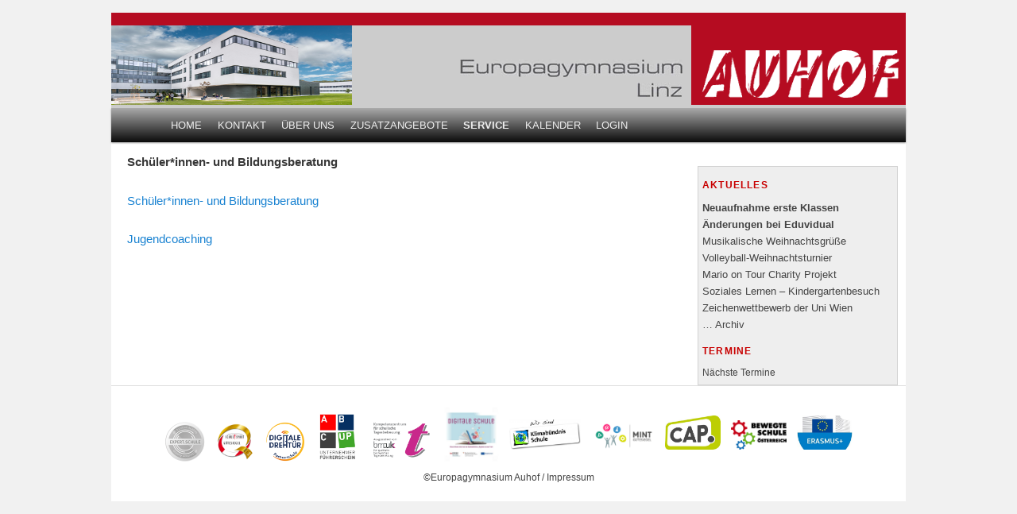

--- FILE ---
content_type: text/html; charset=UTF-8
request_url: https://www.europagym.at/?page_id=19464
body_size: 8696
content:
<!DOCTYPE html>
<!--[if IE 6]>
<html id="ie6" lang="de-DE">
<![endif]-->
<!--[if IE 7]>
<html id="ie7" lang="de-DE">
<![endif]-->
<!--[if IE 8]>
<html id="ie8" lang="de-DE">
<![endif]-->
<!--[if !(IE 6) | !(IE 7) | !(IE 8)  ]><!-->
<html lang="de-DE">
<!--<![endif]-->
<head>
<meta charset="UTF-8" />
<meta name="viewport" content="width=device-width" />
<title>Schüler*innen- und Bildungsberatung | Europagymnasium Auhof</title>
<link rel="profile" href="http://gmpg.org/xfn/11" />
<link rel="stylesheet" type="text/css" media="all" href="https://www.europagym.at/wordpress/wp-content/themes/twentyeleven-child/style.css" />
<link rel="pingback" href="https://www.europagym.at/wordpress/xmlrpc.php" />
<!--[if lt IE 9]>
<script src="https://www.europagym.at/wordpress/wp-content/themes/twentyeleven/js/html5.js" type="text/javascript"></script>
<![endif]-->
<link rel='dns-prefetch' href='//s.w.org' />
<link rel="alternate" type="application/rss+xml" title="Europagymnasium Auhof &raquo; Feed" href="https://www.europagym.at/?feed=rss2" />
<link rel="alternate" type="application/rss+xml" title="Europagymnasium Auhof &raquo; Kommentar-Feed" href="https://www.europagym.at/?feed=comments-rss2" />
		<script type="text/javascript">
			window._wpemojiSettings = {"baseUrl":"https:\/\/s.w.org\/images\/core\/emoji\/2.4\/72x72\/","ext":".png","svgUrl":"https:\/\/s.w.org\/images\/core\/emoji\/2.4\/svg\/","svgExt":".svg","source":{"concatemoji":"https:\/\/www.europagym.at\/wordpress\/wp-includes\/js\/wp-emoji-release.min.js?ver=4.9.7"}};
			!function(a,b,c){function d(a,b){var c=String.fromCharCode;l.clearRect(0,0,k.width,k.height),l.fillText(c.apply(this,a),0,0);var d=k.toDataURL();l.clearRect(0,0,k.width,k.height),l.fillText(c.apply(this,b),0,0);var e=k.toDataURL();return d===e}function e(a){var b;if(!l||!l.fillText)return!1;switch(l.textBaseline="top",l.font="600 32px Arial",a){case"flag":return!(b=d([55356,56826,55356,56819],[55356,56826,8203,55356,56819]))&&(b=d([55356,57332,56128,56423,56128,56418,56128,56421,56128,56430,56128,56423,56128,56447],[55356,57332,8203,56128,56423,8203,56128,56418,8203,56128,56421,8203,56128,56430,8203,56128,56423,8203,56128,56447]),!b);case"emoji":return b=d([55357,56692,8205,9792,65039],[55357,56692,8203,9792,65039]),!b}return!1}function f(a){var c=b.createElement("script");c.src=a,c.defer=c.type="text/javascript",b.getElementsByTagName("head")[0].appendChild(c)}var g,h,i,j,k=b.createElement("canvas"),l=k.getContext&&k.getContext("2d");for(j=Array("flag","emoji"),c.supports={everything:!0,everythingExceptFlag:!0},i=0;i<j.length;i++)c.supports[j[i]]=e(j[i]),c.supports.everything=c.supports.everything&&c.supports[j[i]],"flag"!==j[i]&&(c.supports.everythingExceptFlag=c.supports.everythingExceptFlag&&c.supports[j[i]]);c.supports.everythingExceptFlag=c.supports.everythingExceptFlag&&!c.supports.flag,c.DOMReady=!1,c.readyCallback=function(){c.DOMReady=!0},c.supports.everything||(h=function(){c.readyCallback()},b.addEventListener?(b.addEventListener("DOMContentLoaded",h,!1),a.addEventListener("load",h,!1)):(a.attachEvent("onload",h),b.attachEvent("onreadystatechange",function(){"complete"===b.readyState&&c.readyCallback()})),g=c.source||{},g.concatemoji?f(g.concatemoji):g.wpemoji&&g.twemoji&&(f(g.twemoji),f(g.wpemoji)))}(window,document,window._wpemojiSettings);
		</script>
		<style type="text/css">
img.wp-smiley,
img.emoji {
	display: inline !important;
	border: none !important;
	box-shadow: none !important;
	height: 1em !important;
	width: 1em !important;
	margin: 0 .07em !important;
	vertical-align: -0.1em !important;
	background: none !important;
	padding: 0 !important;
}
</style>
<link rel='stylesheet' id='h5p-plugin-styles-css'  href='https://www.europagym.at/wordpress/wp-content/plugins/h5p/h5p-php-library/styles/h5p.css?ver=1.15.4' type='text/css' media='all' />
<link rel='stylesheet' id='jq_ui_css-css'  href='https://www.europagym.at/wordpress/wp-content/plugins/ajax-event-calendar/css/jquery-ui-1.8.16.custom.css?ver=1.8.16' type='text/css' media='all' />
<link rel='stylesheet' id='custom-css'  href='https://www.europagym.at/wordpress/wp-content/plugins/ajax-event-calendar/css/custom.css?ver=1.0.4' type='text/css' media='all' />
<script type='text/javascript' src='https://www.europagym.at/wordpress/wp-includes/js/jquery/jquery.js?ver=1.12.4'></script>
<script type='text/javascript' src='https://www.europagym.at/wordpress/wp-includes/js/jquery/jquery-migrate.min.js?ver=1.4.1'></script>
<link rel='https://api.w.org/' href='https://www.europagym.at/index.php?rest_route=/' />
<link rel="EditURI" type="application/rsd+xml" title="RSD" href="https://www.europagym.at/wordpress/xmlrpc.php?rsd" />
<link rel="wlwmanifest" type="application/wlwmanifest+xml" href="https://www.europagym.at/wordpress/wp-includes/wlwmanifest.xml" /> 
<meta name="generator" content="WordPress 4.9.7" />
<link rel="canonical" href="https://www.europagym.at/?page_id=19464" />
<link rel='shortlink' href='https://www.europagym.at/?p=19464' />
<link rel="alternate" type="application/json+oembed" href="https://www.europagym.at/index.php?rest_route=%2Foembed%2F1.0%2Fembed&#038;url=https%3A%2F%2Fwww.europagym.at%2F%3Fpage_id%3D19464" />
<link rel="alternate" type="text/xml+oembed" href="https://www.europagym.at/index.php?rest_route=%2Foembed%2F1.0%2Fembed&#038;url=https%3A%2F%2Fwww.europagym.at%2F%3Fpage_id%3D19464&#038;format=xml" />
<!-- <meta name="NextGEN" version="3.0.1" /> -->
<style type="text/css" id="custom-background-css">
body.custom-background { background-color: #f1f1f1; }
</style>
</head>

<body class="page-template page-template-sidebar-page page-template-sidebar-page-php page page-id-19464 custom-background two-column right-sidebar">
<div id="page" class="hfeed">
	<header id="branding" role="banner">
			<hgroup>
				<h1 id="site-title"><span><a href="https://www.europagym.at/" title="Europagymnasium Auhof" rel="home">Europagymnasium Auhof</a></span></h1>
				<h2 id="site-description">Kepler &#8211; Lisa &#8211; Ella</h2>
			</hgroup>

						<a href="https://www.europagym.at/">
									<img src="https://www.europagym.at/wordpress/wp-content/uploads/2019/01/header-3.png" width="1000" height="120" alt="" />
							</a>
			
								<form method="get" id="searchform" action="https://www.europagym.at/">
		<label for="s" class="assistive-text">Suchen</label>
		<input type="text" class="field" name="s" id="s" placeholder="Suchen" />
		<input type="submit" class="submit" name="submit" id="searchsubmit" value="Suchen" />
	</form>
			
			<nav id="access" role="navigation">
				<h3 class="assistive-text">Hauptmenü</h3>
								<div class="skip-link"><a class="assistive-text" href="#content" title="Zum Inhalt wechseln">Zum Inhalt wechseln</a></div>
				<div class="skip-link"><a class="assistive-text" href="#secondary" title="Zum sekundären Inhalt wechseln">Zum sekundären Inhalt wechseln</a></div>
								<div class="menu-hauptmenue-container"><ul id="menu-hauptmenue" class="menu"><li id="menu-item-883" class="menu-item menu-item-type-custom menu-item-object-custom menu-item-home menu-item-883"><a href="https://www.europagym.at">HOME</a></li>
<li id="menu-item-127" class="menu-item menu-item-type-post_type menu-item-object-page menu-item-has-children menu-item-127"><a href="https://www.europagym.at/?page_id=123">KONTAKT</a>
<ul class="sub-menu">
	<li id="menu-item-1285" class="menu-item menu-item-type-custom menu-item-object-custom menu-item-1285"><a href="https://www.europagym.at/?page_id=123">Verwaltung</a></li>
	<li id="menu-item-1062" class="menu-item menu-item-type-custom menu-item-object-custom menu-item-1062"><a href="https://www.europagym.at/wordpress/hp/scripts/sprechstunden/index_menu.php">Unser Kollegium</a></li>
	<li id="menu-item-1758" class="menu-item menu-item-type-custom menu-item-object-custom menu-item-1758"><a href="https://www.europagym.at/wordpress/wp-content/uploads/2025/09/Organigramm2025_26.pdf">Organigramm</a></li>
	<li id="menu-item-15121" class="menu-item menu-item-type-post_type menu-item-object-page menu-item-15121"><a href="https://www.europagym.at/?page_id=15113">Schulgemeinschaftsausschuss</a></li>
	<li id="menu-item-830" class="menu-item menu-item-type-post_type menu-item-object-page menu-item-830"><a href="https://www.europagym.at/?page_id=741">Elternverein</a></li>
</ul>
</li>
<li id="menu-item-1154" class="menu-item menu-item-type-post_type menu-item-object-page menu-item-has-children menu-item-1154"><a href="https://www.europagym.at/?page_id=1152">ÜBER UNS</a>
<ul class="sub-menu">
	<li id="menu-item-1493" class="menu-item menu-item-type-custom menu-item-object-custom menu-item-has-children menu-item-1493"><a href="https://www.europagym.at/?page_id=19480">Schulzweige</a>
	<ul class="sub-menu">
		<li id="menu-item-1287" class="menu-item menu-item-type-custom menu-item-object-custom menu-item-1287"><a target="_blank" href="https://www.europagym.at/lisa">LISA</a></li>
		<li id="menu-item-1288" class="menu-item menu-item-type-custom menu-item-object-custom menu-item-1288"><a href="https://www.europagym.at/?page_id=25725">KEPLER</a></li>
		<li id="menu-item-26185" class="menu-item menu-item-type-custom menu-item-object-custom menu-item-26185"><a href="https://www.europagym.at/?page_id=26187">Kepler Oberstufe</a></li>
		<li id="menu-item-6922" class="menu-item menu-item-type-post_type menu-item-object-page menu-item-6922"><a href="https://www.europagym.at/?page_id=6689">eLLA</a></li>
		<li id="menu-item-26407" class="menu-item menu-item-type-custom menu-item-object-custom menu-item-26407"><a href="https://www.europagym.at/?page_id=26402">eLLA Oberstufe</a></li>
	</ul>
</li>
	<li id="menu-item-97" class="menu-item menu-item-type-post_type menu-item-object-page menu-item-97"><a href="https://www.europagym.at/?page_id=94">Leitbild</a></li>
	<li id="menu-item-11432" class="menu-item menu-item-type-post_type menu-item-object-page menu-item-11432"><a href="https://www.europagym.at/?page_id=11416">Reifeprüfung</a></li>
	<li id="menu-item-632" class="menu-item menu-item-type-post_type menu-item-object-page menu-item-632"><a href="https://www.europagym.at/?page_id=550">Bibliothek</a></li>
	<li id="menu-item-1458" class="menu-item menu-item-type-custom menu-item-object-custom menu-item-1458"><a target="_blank" href="https://www.europagym.at/wordpress/hp/scripts/absolventen/klassen.php">AbsolventInnen</a></li>
	<li id="menu-item-15136" class="menu-item menu-item-type-post_type menu-item-object-page menu-item-15136"><a href="https://www.europagym.at/?page_id=15134">Schulvereinbarungen</a></li>
</ul>
</li>
<li id="menu-item-1157" class="menu-item menu-item-type-post_type menu-item-object-page menu-item-has-children menu-item-1157"><a href="https://www.europagym.at/?page_id=1155">ZUSATZANGEBOTE</a>
<ul class="sub-menu">
	<li id="menu-item-500" class="menu-item menu-item-type-post_type menu-item-object-page menu-item-500"><a href="https://www.europagym.at/?page_id=415">Tagesbetreuung (TABE)</a></li>
	<li id="menu-item-15046" class="menu-item menu-item-type-post_type menu-item-object-page menu-item-15046"><a href="https://www.europagym.at/?page_id=15034">Schulveranstaltungen-Europagymnasium</a></li>
	<li id="menu-item-333" class="menu-item menu-item-type-custom menu-item-object-custom menu-item-333"><a href="https://www.europagym.at/wordpress/hp/scripts/wpg/">Wahlpflichtgegenstände</a></li>
	<li id="menu-item-324" class="menu-item menu-item-type-post_type menu-item-object-page menu-item-324"><a href="https://www.europagym.at/?page_id=322">Unverbindliche Übungen</a></li>
	<li id="menu-item-39928" class="menu-item menu-item-type-post_type menu-item-object-page menu-item-39928"><a href="https://www.europagym.at/?page_id=39572">Individuelle Lernbegleitung</a></li>
	<li id="menu-item-669" class="menu-item menu-item-type-post_type menu-item-object-page menu-item-669"><a href="https://www.europagym.at/?page_id=552">Zusatzqualifikationen</a></li>
	<li id="menu-item-709" class="menu-item menu-item-type-post_type menu-item-object-page menu-item-709"><a href="https://www.europagym.at/?page_id=558">Begabtenförderung</a></li>
	<li id="menu-item-35136" class="menu-item menu-item-type-post_type menu-item-object-page menu-item-35136"><a href="https://www.europagym.at/?page_id=35112">Sommerschule</a></li>
</ul>
</li>
<li id="menu-item-76" class="menu-item menu-item-type-post_type menu-item-object-page current-menu-ancestor current-menu-parent current_page_parent current_page_ancestor menu-item-has-children menu-item-76"><a href="https://www.europagym.at/?page_id=71">SERVICE</a>
<ul class="sub-menu">
	<li id="menu-item-5028" class="menu-item menu-item-type-post_type menu-item-object-page menu-item-5028"><a href="https://www.europagym.at/?page_id=1417">Neuaufnahme</a></li>
	<li id="menu-item-506" class="menu-item menu-item-type-custom menu-item-object-custom menu-item-506"><a href="https://www.europagym.at/wordpress/hp/scripts/raumplan/index_menu.php">Raumplan</a></li>
	<li id="menu-item-23472" class="menu-item menu-item-type-post_type menu-item-object-page menu-item-23472"><a href="https://www.europagym.at/?page_id=23469">Schulärztinnen und Schulpsychologie</a></li>
	<li id="menu-item-15129" class="menu-item menu-item-type-post_type menu-item-object-page menu-item-15129"><a href="https://www.europagym.at/?page_id=15016">Finanzielle Unterstützung</a></li>
	<li id="menu-item-30323" class="menu-item menu-item-type-post_type menu-item-object-page current-menu-item page_item page-item-19464 current_page_item menu-item-has-children menu-item-30323"><a href="https://www.europagym.at/?page_id=19464">Schüler:innen- und Bildungsberatung</a>
	<ul class="sub-menu">
		<li id="menu-item-18862" class="menu-item menu-item-type-post_type menu-item-object-page menu-item-18862"><a href="https://www.europagym.at/?page_id=18782">Schüler:innen- und Bildungsberatung</a></li>
		<li id="menu-item-15133" class="menu-item menu-item-type-post_type menu-item-object-page menu-item-15133"><a href="https://www.europagym.at/?page_id=15106">Jugendcoaching</a></li>
	</ul>
</li>
	<li id="menu-item-33655" class="menu-item menu-item-type-post_type menu-item-object-page menu-item-has-children menu-item-33655"><a href="https://www.europagym.at/?page_id=33652">Informationen für Eltern</a>
	<ul class="sub-menu">
		<li id="menu-item-33725" class="menu-item menu-item-type-post_type menu-item-object-page menu-item-33725"><a href="https://www.europagym.at/?page_id=27333">WebUntis</a></li>
		<li id="menu-item-36532" class="menu-item menu-item-type-post_type menu-item-object-page menu-item-36532"><a href="https://www.europagym.at/?page_id=36519">eduPAY</a></li>
		<li id="menu-item-33726" class="menu-item menu-item-type-post_type menu-item-object-page menu-item-33726"><a href="https://www.europagym.at/?page_id=30034">Geräteinititiative</a></li>
		<li id="menu-item-34147" class="menu-item menu-item-type-custom menu-item-object-custom menu-item-34147"><a href="https://www.europagym.at/wordpress/wp-content/uploads/2023/12/Legasthenie.pdf">Legasthenie</a></li>
	</ul>
</li>
	<li id="menu-item-15124" class="menu-item menu-item-type-custom menu-item-object-custom menu-item-has-children menu-item-15124"><a href="https://www.europagym.at/?page_id=19469">Intern</a>
	<ul class="sub-menu">
		<li id="menu-item-398" class="menu-item menu-item-type-custom menu-item-object-custom menu-item-398"><a target="_blank" href="https://europagym-auhof.webuntis.com">WebUntis</a></li>
		<li id="menu-item-20450" class="menu-item menu-item-type-custom menu-item-object-custom menu-item-20450"><a href="https://eduvidual.at/">Eduvidual (Moodle)</a></li>
		<li id="menu-item-10541" class="menu-item menu-item-type-custom menu-item-object-custom menu-item-10541"><a target="_blank" href="https://www4.lernplattform.schule.at/europagym/">Moodle alt (Backup)</a></li>
		<li id="menu-item-400" class="menu-item menu-item-type-custom menu-item-object-custom menu-item-400"><a target="_blank" href="http://www.outlook.com/europagym.at">Mail</a></li>
		<li id="menu-item-265" class="menu-item menu-item-type-custom menu-item-object-custom menu-item-265"><a title="Login erforderlich" href="https://www.europagym.at/wordpress/hp/scripts/klassenlisten/index.php">Klassenlisten</a></li>
		<li id="menu-item-16991" class="menu-item menu-item-type-custom menu-item-object-custom menu-item-16991"><a href="https://www.europagym.at/wordpress/hp/scripts/klassenlisten/images/loginnames.php">Schüler-Anmeldenamen</a></li>
	</ul>
</li>
</ul>
</li>
<li id="menu-item-39193" class="menu-item menu-item-type-post_type menu-item-object-page menu-item-has-children menu-item-39193"><a href="https://www.europagym.at/?page_id=39191">KALENDER</a>
<ul class="sub-menu">
	<li id="menu-item-39305" class="menu-item menu-item-type-custom menu-item-object-custom menu-item-39305"><a href="https://app.sintoora.com/screen/calendar/screen?t=ae5bdf32-63a2-4277-a261-b5337aeb9310">Das Schuljahr im Überblick</a></li>
</ul>
</li>
<li id="menu-item-141" class="menu-item menu-item-type-custom menu-item-object-custom menu-item-141"><a href="https://www.europagym.at/wordpress/wp-login.php?redirect_to=https://www.europagym.at/">LOGIN</a></li>
</ul></div>			</nav><!-- #access -->
	</header><!-- #branding -->


	<div id="main">

		<div id="primary">
			<div id="content" role="main">

				
					
<article id="post-19464" class="post-19464 page type-page status-publish hentry">
	<header class="entry-header">
		<h1 class="entry-title">Schüler*innen- und Bildungsberatung</h1>
	</header><!-- .entry-header -->

	<div class="entry-content">
		<p><strong>Schüler*innen- und Bildungsberatung</strong></p>
<p><a href="https://www.europagym.at/?page_id=18782">Schüler*innen- und Bildungsberatung</a></p>
<p><a href="https://www.europagym.at/?page_id=15106">Jugendcoaching</a></p>
			</div><!-- .entry-content -->
	<footer class="entry-meta">
			</footer><!-- .entry-meta -->
</article><!-- #post-19464 -->

						<div id="comments">
	
	
	
	
</div><!-- #comments -->

				
			</div><!-- #content -->
		</div><!-- #primary -->

		<div id="secondary" class="widget-area" role="complementary">
			<aside id="nav_menu-2" class="widget widget_nav_menu"><h3 class="widget-title">Aktuelles</h3><div class="menu-aktuelles-container"><ul id="menu-aktuelles" class="menu"><li id="menu-item-40298" class="menu-item menu-item-type-custom menu-item-object-custom menu-item-40298"><a href="https://www.europagym.at/?page_id=1417"><b>Neuaufnahme erste Klassen</b></a></li>
<li id="menu-item-40232" class="menu-item menu-item-type-custom menu-item-object-custom menu-item-40232"><a href="https://www.europagym.at/?page_id=40115"><b>Änderungen bei Eduvidual</b></a></li>
<li id="menu-item-40264" class="menu-item menu-item-type-post_type menu-item-object-page menu-item-40264"><a href="https://www.europagym.at/?page_id=40254">Musikalische Weihnachtsgrüße</a></li>
<li id="menu-item-40250" class="menu-item menu-item-type-post_type menu-item-object-page menu-item-40250"><a href="https://www.europagym.at/?page_id=40233">Volleyball-Weihnachtsturnier</a></li>
<li id="menu-item-40226" class="menu-item menu-item-type-post_type menu-item-object-page menu-item-40226"><a href="https://www.europagym.at/?page_id=40147">Mario on Tour Charity Projekt</a></li>
<li id="menu-item-40223" class="menu-item menu-item-type-post_type menu-item-object-page menu-item-40223"><a href="https://www.europagym.at/?page_id=40198">Soziales Lernen – Kindergartenbesuch</a></li>
<li id="menu-item-40225" class="menu-item menu-item-type-post_type menu-item-object-page menu-item-40225"><a href="https://www.europagym.at/?page_id=40163">Zeichenwettbewerb der Uni Wien</a></li>
<li id="menu-item-1164" class="menu-item menu-item-type-post_type menu-item-object-page menu-item-1164"><a href="https://www.europagym.at/?page_id=1162">&#8230; Archiv</a></li>
</ul></div></aside><aside id="text-2" class="widget widget_text"><h3 class="widget-title">TERMINE</h3>			<div class="textwidget"><a href="https://app.sintoora.com/go/calendar/appointments/export/show/ba67f883-66be-4a1b-a6f9-465061c66b9c">Nächste Termine</a><!--
[eventlist limit=4 categories=1]
-->
<!--<div style='text-indent:-24px;margin-left:24px'>
		<svg fill="#c0c0c0" viewBox="0 0 24 24" stroke-width="1.5" stroke="currentColor" width="20" height="20">
			<path stroke-linecap="round" stroke-linejoin="round" d="M 10.5 1.5 H 8.25 A 2.25 2.25 0 0 0 6 3.75 v 16.5 a 2.25 2.25 0 0 0 2.25 2.25 h 7.5 A 2.25 2.25 0 0 0 18 20.25 V 3.75 a 2.25 2.25 0 0 0 -2.25 -2.25 H 13.5 m -3 0 h 3 V 1.5 m -3 0 h 3" />
		</svg>
		<span style='color:#666;margin-right:6px'>So. 05.10. - Fr. 10.10.</span>
		<span style='font-weight: 700'>Projektwoche Vorarlberg, Kl. 4B, 4C</span>
		<span style='font-weight:700;color:#a00;font-size:90%'>UTC</span>
		<span style='color:#888;font-size:90%'>4b, 4c</span>
	</div>
--><!--
<a href=https://www.europagym.at/?page_id=37>... Weitere Termine</a>--></div>
		</aside><aside id="text-4" class="widget widget_text">			<div class="textwidget"></div>
		</aside>		</div><!-- #secondary .widget-area -->

	</div><!-- #main -->

	<footer id="colophon" role="contentinfo">

			
<div id="supplementary" class="one">
		<div id="first" class="widget-area" role="complementary">
		<aside id="text-3" class="widget widget_text">			<div class="textwidget"><center>
<a href="https://eeducation.at/index.php?id=963&tx_eeducation_frontend%5Bschulid%5D=914">
<img style="padding: 5px 5px 5px 5px; margin: 0px 0px px 0px;" src="https://www.europagym.at/wordpress/wp-content/uploads/2019/09/eEducation_Expert_Schule.png" alt="eEducation" width="50" /></a>

<a href="https://www.schulsportguetesiegel.at/">
<img style="padding: 5px 5px 5px 5px; margin: 0px 0px px 0px;" src="https://www.europagym.at/wordpress/wp-content/uploads/2024/10/siegel-g-2023.png" alt="Schulsport Gütesiegel" width="50" /></a>

<a href="https://www.bmb.gv.at/Themen/schule/schulpraxis/ba/begabungsfoerderung.html">
<img style="padding: 5px 5px 5px 5px; margin: 0px 0px px 0px;" src="https://www.europagym.at/wordpress/wp-content/uploads/2025/09/Partnerschule_Logo-Digitale_Drehtuer.png" alt="Partnerschule Digitale Drehtür" width="50" /></a>

<a href="https://www.wko.at/unternehmerfuehrerschein/start">
<img style="padding: 5px 5px 5px 5px; margin: 0px 0px px 0px;" src="https://www.europagym.at/wordpress/wp-content/uploads/2023/07/UFS_Logo-1.jpg" alt="Unternehmerfuehrerschein" width="55" /></a>

<a href="https://www.bmbwf.gv.at/Themen/schule/schulsystem/gts.html">
<img style="padding: 5px 5px 5px 5px; margin: 0px 0px px 0px;" src="https://www.europagym.at/wordpress/wp-content/uploads/2023/07/tagesbetreuung.png" alt="Tagesbetreuung" width="80" /></a>

<a href="https://digitaleslernen.oead.at/de/">
<img style="padding: 5px 5px 5px 5px; margin: 0px 0px px 0px;" src="https://www.europagym.at/wordpress/wp-content/uploads/2023/07/Plakette_2023_300x300.jpg" alt="OEAD Digitale Schule" width="70" /></a>

<a href="https://www.europagym.at/wordpress/wp-content/uploads/2020/02/Rueckblick-Klimatag.pdf">
<img style="padding: 5px 5px 20px 5px; margin: 0px 0px 0px 0px;" src="https://www.europagym.at/wordpress/wp-content/uploads/2019/12/kbu_logos_schule-1024x438.jpg" alt="Wir sind Klimabündnis Schule" width="90" /></a>

<a href="https://www.europagym.at/wordpress/wp-content/uploads/2023/06/Auszeichnung-MINT.pdf">
<img style="padding: 5px 5px 20px 5px; margin: 0px 0px px 0px;" src="https://www.europagym.at/wordpress/wp-content/uploads/2023/06/mint.png" alt="MINT Schule" width="80" /></a>

<a href="https://www.cap-ausbildung.eu/">
<img style="padding: 5px 5px 20px 5px; margin: 0px 0px px 0px;" src="https://www.europagym.at/wordpress/wp-content/uploads/2023/07/th.jpg" alt="CAP" width="70" /></a>

<a href="https://www.bewegteschule.at/">
<img style="padding: 5px 5px 20px 5px; margin: 0px 0px px 0px;" src="https://www.europagym.at/wordpress/wp-content/uploads/2023/07/csm_Logo_BewegteSchule_41b6bfbf35.png" alt="Bewegte Schule" width="70" /></a>


<a href="https://erasmusplus.at/de/">
<img style="padding: 5px 5px 20px 5px; margin: 0px 0px px 0px;" 
src="https://www.europagym.at/wordpress/wp-content/uploads/2024/07/Erasmus.jpg" 
alt="Erasmus+" width="70" /></a>

<br />
<a href="https://www.europagym.at/?page_id=1234">©Europagymnasium Auhof / Impressum</a>
</center></div>
		</aside>	</div><!-- #first .widget-area -->
	
	
	</div><!-- #supplementary -->
	</footer><!-- #colophon -->
</div><!-- #page -->

<!-- ngg_resource_manager_marker --><script type='text/javascript' src='https://www.europagym.at/wordpress/wp-includes/js/comment-reply.min.js?ver=4.9.7'></script>
<script type='text/javascript' src='https://www.europagym.at/wordpress/wp-content/plugins/ajax-event-calendar/js/jquery.fullcalendar.min.js?ver=1.5.3'></script>
<script type='text/javascript' src='https://www.europagym.at/wordpress/wp-content/plugins/ajax-event-calendar/js/jquery.simplemodal.1.4.3.min.js?ver=1.4.3'></script>
<script type='text/javascript' src='https://www.europagym.at/wordpress/wp-content/plugins/ajax-event-calendar/js/jquery.mousewheel.min.js?ver=3.0.6'></script>
<script type='text/javascript' src='https://www.europagym.at/wordpress/wp-content/plugins/ajax-event-calendar/js/jquery.jgrowl.min.js?ver=1.2.5'></script>
<script type='text/javascript' src='https://www.europagym.at/wordpress/wp-includes/js/jquery/ui/core.min.js?ver=1.11.4'></script>
<script type='text/javascript' src='https://www.europagym.at/wordpress/wp-includes/js/jquery/ui/datepicker.min.js?ver=1.11.4'></script>
<script type='text/javascript' src='https://www.europagym.at/wordpress/wp-content/plugins/ajax-event-calendar/js/i18n/jquery.ui.datepicker-de.js?ver=1.8.5'></script>
<script type='text/javascript'>
/* <![CDATA[ */
var custom = {"is_rtl":"","locale":"de","start_of_week":"1","step_interval":"5","datepicker_format":"mm\/dd\/yy","is24HrTime":"1","show_weekends":"1","agenda_time_format":"H:mm{ - H:mm}","other_time_format":"H:mm","axis_time_format":"HH:mm","limit":"0","today":"Heute","all_day":"ganzt\u00e4gig","years":"Years","year":"Year","months":"Monate","month":"Monat","weeks":"Wochen","week":"Woche","days":"Tage","day":"Tag","hours":"Stunden","hour":"Stunde","minutes":"Minuten","minute":"Minute","january":"Januar","february":"Februar","march":"M\u00e4rz","april":"April","may":"Mai","june":"Juni","july":"Juli","august":"August","september":"September","october":"Oktober","november":"November","december":"Dezember","jan":"Jan","feb":"Feb","mar":"M\u00e4r","apr":"Apr","may_short":"May","jun":"Jun","jul":"Jul","aug":"Aug","sep":"Sep","oct":"Okt","nov":"Nov","dec":"Dez","sunday":"Sonntag","monday":"Montag","tuesday":"Dienstag","wednesday":"Mittwoch","thursday":"Donnerstag","friday":"Freitag","saturday":"Samstag","sun":"So","mon":"Mo","tue":"Di","wed":"Mi","thu":"Do","fri":"Fr","sat":"Sa","close_event_form":"Termin-Formular schlie\u00dfen","loading_event_form":"Lade das Termin-Formular...","update_btn":"Aktualisieren","delete_btn":"L\u00f6schen","category_type":"Kategorie","hide_all_notifications":"Alle Benachrichtigungen ausblenden","has_been_created":"wurde angelegt.","has_been_modified":"wurde ver\u00e4ndert.","has_been_deleted":"wurde gel\u00f6scht.","add_event":"Termin hinzuf\u00fcgen","edit_event":"Termin bearbeiten","delete_event":"Diesen Termin l\u00f6schen?","loading":"Lade Termine...","category_filter_label":"Bezeichnung des Kategorien-Filters:","repeats_every":"Wiederholt sich alle","until":"bis","success":"Erledigt!","whoops":"Hoppla!","ajaxurl":"https:\/\/www.europagym.at\/wordpress\/wp-admin\/admin-ajax.php","editable":""};
var custom = {"is_rtl":"","locale":"de","start_of_week":"1","step_interval":"5","datepicker_format":"mm\/dd\/yy","is24HrTime":"1","show_weekends":"1","agenda_time_format":"H:mm{ - H:mm}","other_time_format":"H:mm","axis_time_format":"HH:mm","limit":"0","today":"Heute","all_day":"ganzt\u00e4gig","years":"Years","year":"Year","months":"Monate","month":"Monat","weeks":"Wochen","week":"Woche","days":"Tage","day":"Tag","hours":"Stunden","hour":"Stunde","minutes":"Minuten","minute":"Minute","january":"Januar","february":"Februar","march":"M\u00e4rz","april":"April","may":"Mai","june":"Juni","july":"Juli","august":"August","september":"September","october":"Oktober","november":"November","december":"Dezember","jan":"Jan","feb":"Feb","mar":"M\u00e4r","apr":"Apr","may_short":"May","jun":"Jun","jul":"Jul","aug":"Aug","sep":"Sep","oct":"Okt","nov":"Nov","dec":"Dez","sunday":"Sonntag","monday":"Montag","tuesday":"Dienstag","wednesday":"Mittwoch","thursday":"Donnerstag","friday":"Freitag","saturday":"Samstag","sun":"So","mon":"Mo","tue":"Di","wed":"Mi","thu":"Do","fri":"Fr","sat":"Sa","close_event_form":"Termin-Formular schlie\u00dfen","loading_event_form":"Lade das Termin-Formular...","update_btn":"Aktualisieren","delete_btn":"L\u00f6schen","category_type":"Kategorie","hide_all_notifications":"Alle Benachrichtigungen ausblenden","has_been_created":"wurde angelegt.","has_been_modified":"wurde ver\u00e4ndert.","has_been_deleted":"wurde gel\u00f6scht.","add_event":"Termin hinzuf\u00fcgen","edit_event":"Termin bearbeiten","delete_event":"Diesen Termin l\u00f6schen?","loading":"Lade Termine...","category_filter_label":"Bezeichnung des Kategorien-Filters:","repeats_every":"Wiederholt sich alle","until":"bis","success":"Erledigt!","whoops":"Hoppla!","ajaxurl":"https:\/\/www.europagym.at\/wordpress\/wp-admin\/admin-ajax.php","editable":""};
/* ]]> */
</script>
<script type='text/javascript' src='https://www.europagym.at/wordpress/wp-content/plugins/ajax-event-calendar/js/jquery.init_show_calendar.js?ver=1.0.4'></script>
<script type='text/javascript' src='https://www.europagym.at/wordpress/wp-includes/js/wp-embed.min.js?ver=4.9.7'></script>

</body>
</html>

--- FILE ---
content_type: text/css
request_url: https://www.europagym.at/wordpress/wp-content/themes/twentyeleven-child/style.css
body_size: 2092
content:
/*
Theme Name: Twenty Eleven child
Theme URI: http://wordpress.org/extend/themes/twentyeleven
Author: the WordPress team
Author URI: http://wordpress.org/
Description: The 2011 theme for WordPress is sophisticated, lightweight, and adaptable. Make it yours with a custom menu, header image, and background -- then go further with available theme options for light or dark color scheme, custom link colors, and three layout choices. Twenty Eleven comes equipped with a Showcase page template that transforms your front page into a showcase to show off your best content, widget support galore (sidebar, three footer areas, and a Showcase page widget area), and a custom "Ephemera" widget to display your Aside, Link, Quote, or Status posts. Included are styles for print and for the admin editor, support for featured images (as custom header images on posts and pages and as large images on featured "sticky" posts), and special styles for six different post formats.
Version: 1.4
License: GNU General Public License v2 or later
License URI: http://www.gnu.org/licenses/gpl-2.0.html
Template: twentyeleven
Tags: dark, light, white, black, gray, one-column, two-columns, left-sidebar, right-sidebar, fixed-width, flexible-width, custom-background, custom-colors, custom-header, custom-menu, editor-style, featured-image-header, featured-images, full-width-template, microformats, post-formats, rtl-language-support, sticky-post, theme-options, translation-ready
Text Domain: twentyeleven
*/
@import url("../twentyeleven/style.css");
/* =Reset default browser CSS. Based on work by Eric Meyer: http://meyerweb.com/eric/tools/css/reset/index.html
-------------------------------------------------------------- */
td {
		vertical-align: top;
}

#branding hgroup {
	margin-top: -180px;
	margin-left: 0;
}

#branding #searchform {
	display:none;
}

#access {
	background: #222; /* Show a solid color for older browsers */
	background: -moz-linear-gradient(#AAAAAA, #0a0a0a);
	background: -o-linear-gradient(#AAAAAA, #0a0a0a);
	background: -webkit-gradient(linear, 0% 0%, 0% 100%, from(#AAAAAA), to(#0a0a0a)); /* older webkit syntax */
	background: -webkit-linear-gradient(#AAAAAA, #0a0a0a);
	-webkit-box-shadow: rgba(0, 0, 0, 0.4) 0px 1px 2px;
	-moz-box-shadow: rgba(0, 0, 0, 0.4) 0px 1px 2px;
	box-shadow: rgba(0, 0, 0, 0.4) 0px 1px 2px;
	clear: both;
	display: block;
	float: left;
	margin: 0 auto 6px;
	width: 100%;
}
#access a {
	color: #eee;
	display: block;
	padding: 0 0.75em;
	text-decoration: none;
}
body.page .entry-title { display: none; }
.singular.page .hentry {padding:0;}


#content {
	margin: -2% 25% 0 2%;
	width: 70%;
}
#primary {
float: left;
	
	margin: 0 -26.4% 0 0;
	
	width: 100%;
	background-color:#ffffff;
}
#secondary {
	float: right;
	margin-right: 1%;
	width: 25%;
	border-style:solid;
	border-width:1px;
	border-color:lightgrey;
}
#secondary.widget-area {
	background-color:#eeeeee;
	}
.widget {
	word-wrap: break-word;
	-webkit-hyphens: auto;
	-moz-hyphens: auto;
	hyphens: auto;
	clear: both;
	margin: 2%;
	
	}
.widget-title {
	color: #0ff0;
	font-size: 12px;
	font-weight: 700;
	letter-spacing: 0.1em;
	line-height: 2.6em;
	text-transform: uppercase;
}
.widget a {
	font-weight: normal;
	color: #444;
}
.widget ul li {
	color: #777;
	font-size: 13px;
	list-style:none;
}
.hentry, .no-results {
	border-bottom: 0;
	margin: 0 0 1.625em;
	padding: 0 0 1.625em;
	position: relative;
}
.entry-content, .entry-summary {
	padding: 0.2em 0 0;
	}
#drittel {
	float: left;
	width: 32.5%; 
	padding-top:1px;
	padding-bottom:20px;
	padding-right:2px;
	padding-left:2px;
	}

#floatrechts {float: right;
	width:25%; 
	padding-top:5px;
	padding-bottom:2px;
	padding-right:2px;
	padding-left:2px;
	}
#bild_klein {
	float: left;
	width:15%; 
	padding-top:1px;
	padding-bottom:20px;
	padding-right:2px;
	padding-left:15%;
	}
#supplementary {
	padding:0;
}
.widget-title {
color: rgb(200, 0, 0);
font-size: 1em;
font-weight: 700;
letter-spacing: 0.1em;
line-height: 3em;
}

#mystyle {
	margin: -2% 25% 0 2%;
	width: 65%;
	float: left;
	background-color:#EEEEEE;
	font-family:"Courier New", Courier, monospace;
}
#textabsolute {
    position:absolute;
	top:20px;
	left:15px;
	width: 65%; 
	padding-top:1px;
	padding-bottom:20px;
	padding-right:2px;
	padding-left:2px;
	}
	
#seitenbreite {
	float: left;
	width: 65%; 
	padding-top:1px;
	padding-bottom:20px;
	padding-right:2px;
	padding-left:2px;
	}
#breite100 {
	float: left;
	width: 100%; 
	padding-top:1px;
	padding-bottom:20px;
	padding-right:2px;
	padding-left:2px;
	}
